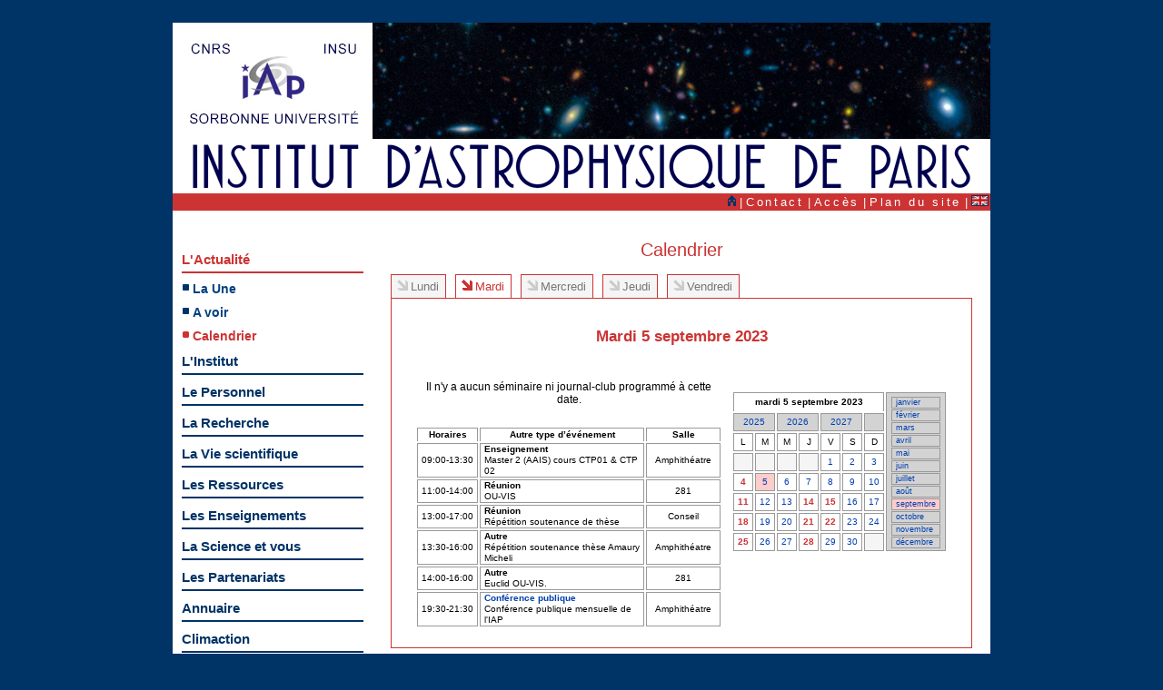

--- FILE ---
content_type: text/html; charset=UTF-8
request_url: https://www2-internet.iap.fr/actualites/calendrier/calendrier.php?date=05-09-2023
body_size: 15985
content:
<!DOCTYPE HTML PUBLIC "-//W3C//DTD HTML 4.01 Transitional//EN" "http://www.w3.org/TR/html4/loose.dtd">
﻿﻿﻿﻿﻿﻿ ﻿﻿﻿﻿<html>  
<head>
  <meta http-equiv="Content-Type" content="text/html; charset=utf-8">   
  <meta name="keywords" Content="IAP, INSTITUT D'ASTROPHYSIQUE DE PARIS, ASTRONOMIE, ASTROPHYSIQUE, MC1, MC2, MC3">  
  <meta name="description" Content="AZERTY-QWERTY">  
  <meta name="robots" Content="index, follow, all">  
  <meta name="revisit-after" Content="15 days">  
  <meta name="language" Content="fr">  
  <title>Actualités - Calendrier</title> 
  <link href="http://www.iap.fr/rss.xml" rel="alternate" title="iap rss feed" type="application/rss+xml">
  <!--base.css doit etre appelee en premier-->
  <link rel="stylesheet" href="/wstyles/base.css" type="text/css" media="all">  
  <link rel="stylesheet" href="/wstyles/navigation.css" type="text/css" media="screen">
  <link rel="stylesheet" href="/wstyles/misenpage.css" type="text/css" media="screen">  
  <link rel="stylesheet" href="/wstyles/modele.css" type="text/css" media="screen">
  <link rel="stylesheet" href="/actualites/param_style.css" type="text/css" media="screen">
  <!--MANQUE CSS IMPRESSION-->
  <link rel="stylesheet" href="/wstyles/site_externe.css" type="text/css" media="screen">  
  <script type="text/javascript" language="javascript">  
  <!--//--><![CDATA[//><!--  
  //include ($racine . "zprivat/_fctjscript.txt");
  //--><!]]>  
  </script>  
  </head>  
  <body>  
  <a name="HAUT"></a>  
  <!--1 DEBUT DOCUMENT-->
  <div id="global">  
    <!--1 DEBUT ENTETE-->
  <div id="entete">
  <map name="bandeau_logos" id="bandeau_logos">
<area target="_blank" alt="Site internet du CNRS" coords="20, 23, 63, 35" shape="rect" href="http://www.cnrs.fr" />
<area target="_blank" alt="Site internet de l'INSU-CNRS" coords="168, 23, 192, 35" href="http://www.insu.cnrs.fr/" shape="rect" coords="168, 23, 192, 35" />
<area href="http://www.iap.fr/" shape="rect" coords="80, 30, 150, 90" />
<area target="_blank" alt="Site internet de SORBONNE-UNIVERSITÉ" href="https://www.sorbonne-universite.fr/" shape="rect" coords="19, 100, 205, 111" />
<area href="http://www.iap.fr/" shape="rect" coords="218, 0, 899, 127" />
</map>
	<img src="/wimages/diaporama/bandeau-02.jpg" alt="Bandeau-IAP"   usemap="#bandeau_logos" border="0"></a>  <img src="/wimages/titreIAP.png" width="900" height="60" border="0" alt="logoIAP">
  </div>
  <!--2 FIN ENTETE-->   
  <!--1 DEBUT ARIANE-->
  <div id="ariane">	<a href="/"><img src="/wimages/version_accueil.png" width="9" height="12" alt="accueil"></a>
	﻿|&#160;<a href="/accueil/contacts/contacts.php">Contact</a>
|&#160;<a href="/accueil/acces/acces.php">Accès</a>
|&#160;<a href="/accueil/plan_site/plan_site.php">Plan du site</a>
|&#160;<a href="http://www2-internet.iap.fr/actualites/calendrier/calendrier.php?date=05-09-2023&amp;langue=en"><img src="/wimages/version_en.gif" width="19" height="12" alt="drapeau"></a>
</div>
  <!--2 FIN ARIANE-->
  <!--1 DEBUT CONTENU-->
  <div id="centre">
    <!--1 DEBUT NAVIGATION PRINCIPALE-->
  <div id="navigation">
    <!--1 DEBUT NAVIGATION PRINCIPALE-MENU-->
  <ul id="menu">﻿﻿<li><a class="niveau_1 rub_choix" href="/actualites/laune/laune.php">L'Actualit&eacute;</a>
<ul class="rubrique">
<li><a class="niveau_2" href="/actualites/laune/laune.php">La Une</a></li>
<li><a class="niveau_2" href="/actualites/avoir/avoir.php">A voir</a></li>
<li><a class="niveau_2 rub_choix"  href="/actualites/calendrier/calendrier.php">Calendrier</a></li>
</ul>
</li>
<li><a class="niveau_1 couleur_institut" href="/institut/presentation/presentation.php">L'Institut</a></li>
<li><a class="niveau_1 couleur_personnel" href="/personnel/recherche/recherche.php">Le Personnel</a></li>
<li><a class="niveau_1 couleur_recherche" href="/recherche/programmes/programmes.php">La Recherche</a></li>
<li><a class="niveau_1 couleur_vie_scientifique" href="/vie_scientifique/seminaires/seminaires.php">La Vie scientifique</a></li>
<li><a class="niveau_1 couleur_ressources" href="/ressources/biblio/biblio.php">Les Ressources</a></li>
<li><a class="niveau_1 couleur_enseignement" href="/enseignement/metiers/metiers_astronomie.php">Les Enseignements</a></li>
<li><a class="niveau_1 couleur_science" href="/science/conferences/conferences.php">La Science et vous</a></li>
<li><a class="niveau_1 couleur_partenariats" href="/partenariats/presentation/presentation.php">Les Partenariats</a></li>
<li><a class="niveau_1 couleur_annuaire" href="/accueil/annuaire/annuaire.php">Annuaire</a></li>
<li><a class="niveau_1 couleur_climaction" href="/accueil/redirection_climaction.php">Climaction</a></li>
<li><a class="niveau_1 couleur_intranet" href="/accueil/redirection_intranet.php">Intranet</a></li>
</li>
<li><p class="social">Suivre l'IAP</p></li>
<a href="https://bsky.app/profile/iap.fr" target="_blank"><img src="/wimages/logo32_bluesky.png" width="32" height="32" alt="bluesky"></a>&nbsp;<a href="https://social.numerique.gouv.fr/@astroiap" target="_blank"><img src="/wimages/logo32-mastodon.png" width="32" height="32" alt="mastodon"></a>
<a href="https://www.facebook.com/astroIAP/" target="_blank"><img src="/wimages/logo32-facebook.png" width="32" height="32" alt="facebook"></a>&nbsp;<a href="https://www.youtube.com/c/InstitutdAstrophysiquedeParis" target="_blank"><img src="/wimages/logo32-youtube.png" width="32" height="32" alt="youtube"></a>
<a href="http://www2.iap.fr/users/hivon/calendars/index.html" target="_blank"><img src="/wimages/ics-file-format-symbol.png" width="32" height="32" alt="youtube"></a>
﻿  </ul>
  <!--2 FIN NAVIGATION PRINCIPALE-MENU-->
  <!--1 DEBUT NAVIGATION PRINCIPALE-RECHERCHE-->
  <!--
  <div>
  <form action="" method="post" id="menu_recherche_mc">
  <input name="page" value="recherche" type="hidden">
  <input type="text" class="champ" name="recherche" id="recherche" value="Rechercher / Search" onfocus="this.value='';">
  <input type="submit" class="soumettre" value="&gt;">
  </form>
  </div>
  -->
  <!--2 FIN NAVIGATION PRINCIPALE-RECHERCHE-->
    </div>
  <!--2 FIN NAVIGATION PRINCIPALE-->
    <!--1 DEBUT TEXTE-COLONNE UNIQUE-->
  <div id="unique">
  <h2 class="titre">Calendrier</h2>
<!--TEXTE-DEBUT-->
<div id="onglets">
<ul>
<li><a href="?date=04-09-2023" class="">Lundi</a></li>
<li><a href="?date=05-09-2023" class="choix">Mardi</a></li>
<li><a href="?date=06-09-2023" class="">Mercredi</a></li>
<li><a href="?date=07-09-2023" class="">Jeudi</a></li>
<li><a href="?date=08-09-2023" class="">Vendredi</a></li>
</ul>
</div>
<br class="mop">
<ul class="programme">
<li>
<h3 class="intertitre" style="text-align: center;">Mardi 5 septembre 2023</h3>
<p>&nbsp;</p>
<table border="0">
<tr>
<td style="border: none;">

<p class="chapeau"><center> Il n'y a aucun séminaire ni journal-club programmé à cette date.</center></p><table width="98%">
<tr><th width="15%">Horaires</th><th>Autre type d’événement</th><th width="25%">Salle</th></tr>
<tr><td nowrap><center>09:00-13:30</center></td><td><b>Enseignement</b><br>Master 2 (AAIS) cours CTP01 & CTP 02</td><td align="center">Amphithéatre</td></tr><tr><td nowrap><center>11:00-14:00</center></td><td><b>Réunion</b><br>OU-VIS</td><td align="center"> 281</td></tr><tr><td nowrap><center>13:00-17:00</center></td><td><b>Réunion</b><br>Répétition soutenance de thèse</td><td align="center"> Conseil</td></tr><tr><td nowrap><center>13:30-16:00</center></td><td><b>Autre</b><br>Répétition soutenance thèse Amaury Micheli</td><td align="center">Amphithéatre</td></tr><tr><td nowrap><center>14:00-16:00</center></td><td><b>Autre</b><br>Euclid OU-VIS.</td><td align="center"> 281</td></tr><tr><td nowrap><center>19:30-21:30</center></td>﻿<td><a target="_blank" href="/science/conferences/conferences.php"><b>Conférence publique</b></a><br>Conférence publique mensuelle de l'IAP</td><td align="center">Amphithéatre</td></tr></table></td>
<td valign="top" align="right" style="border: none; width: 190px;">

﻿<table width="180" border="0" cellspacing="2" cellpadding="1" style="width: 180px;">
<tr bgcolor="#ffffff">
<th colspan="7" valign="middle">
mardi 5 septembre 2023<br>
</th>
<td bgcolor="#d3d3d3" rowspan="10" valign="top">
<table width="" border="0" cellspacing="1" cellpadding="1">
<tr bgcolor="#d3d3d3">
<td width="70">
<a href="/actualites/calendrier/calendrier.php?date=5-1-2023">janvier</a>
</td>
</tr>
<tr bgcolor="#d3d3d3">
<td width="70">
<a href="/actualites/calendrier/calendrier.php?date=5-2-2023">f&eacute;vrier</a>
</td>
</tr>
<tr bgcolor="#d3d3d3">
<td width="70">
<a href="/actualites/calendrier/calendrier.php?date=5-3-2023">mars</a>
</td>
</tr>
<tr bgcolor="#d3d3d3">
<td width="70">
<a href="/actualites/calendrier/calendrier.php?date=5-4-2023">avril</a>
</td>
</tr>
<tr bgcolor="#d3d3d3">
<td width="70">
<a href="/actualites/calendrier/calendrier.php?date=5-5-2023">mai</a>
</td>
</tr>
<tr bgcolor="#d3d3d3">
<td width="70">
<a href="/actualites/calendrier/calendrier.php?date=5-6-2023">juin</a>
</td>
</tr>
<tr bgcolor="#d3d3d3">
<td width="70">
<a href="/actualites/calendrier/calendrier.php?date=5-7-2023">juillet</a>
</td>
</tr>
<tr bgcolor="#d3d3d3">
<td width="70">
<a href="/actualites/calendrier/calendrier.php?date=5-8-2023">ao&ucirc;t</a>
</td>
</tr>
<tr bgcolor="#FFCCCC">
<td width="70">
<a href="/actualites/calendrier/calendrier.php?date=5-9-2023">septembre</a>
</td>
</tr>
<tr bgcolor="#d3d3d3">
<td width="70">
<a href="/actualites/calendrier/calendrier.php?date=5-10-2023">octobre</a>
</td>
</tr>
<tr bgcolor="#d3d3d3">
<td width="70">
<a href="/actualites/calendrier/calendrier.php?date=5-11-2023">novembre</a>
</td>
</tr>
<tr bgcolor="#d3d3d3">
<td width="70">
<a href="/actualites/calendrier/calendrier.php?date=5-12-2023">d&eacute;cembre</a>
</td>
</tr>
</table>
</td>
</tr>
<tr bgcolor="#d3d3d3">
<td colspan="2" align="center">
<a href="/actualites/calendrier/calendrier.php?date=5-9-2025">2025</a>
</td>
<td colspan="2" align="center">
<a href="/actualites/calendrier/calendrier.php?date=5-9-2026">2026</a>
</td>
<td colspan="2" align="center">
<a href="/actualites/calendrier/calendrier.php?date=5-9-2027">2027</a>
</td>
<td>&#160;</td>
</tr>
<tr bgcolor="#ffffff">
<td align="center" width="65">L</td>
<td align="center" width="65">M</td>
<td align="center" width="65">M</td>
<td align="center" width="65">J</td>
<td align="center" width="65">V</td>
<td align="center" width="65">S</td>
<td align="center" width="65">D</td>
</tr>
<tr>
<td bgcolor="#f5f5f5">&nbsp;</td>
<td bgcolor="#f5f5f5">&nbsp;</td>
<td bgcolor="#f5f5f5">&nbsp;</td>
<td bgcolor="#f5f5f5">&nbsp;</td>
<td align="center">
<a href="/actualites/calendrier/calendrier.php?date=01-09-2023">1</a>
</td>
<td align="center">
<a href="/actualites/calendrier/calendrier.php?date=02-09-2023">2</a>
</td>
<td align="center">
<a href="/actualites/calendrier/calendrier.php?date=03-09-2023">3</a>
</td>
</tr>
<td align="center">
<a href="/actualites/calendrier/calendrier.php?date=04-09-2023"><font color="#cc3333"><b>4</font></b></a>
</td>
<td align="center" bgcolor="#FFCCCC">
<a href="/actualites/calendrier/calendrier.php?date=05-09-2023">5</a>
</td>
<td align="center">
<a href="/actualites/calendrier/calendrier.php?date=06-09-2023">6</a>
</td>
<td align="center">
<a href="/actualites/calendrier/calendrier.php?date=07-09-2023">7</a>
</td>
<td align="center">
<a href="/actualites/calendrier/calendrier.php?date=08-09-2023">8</a>
</td>
<td align="center">
<a href="/actualites/calendrier/calendrier.php?date=09-09-2023">9</a>
</td>
<td align="center">
<a href="/actualites/calendrier/calendrier.php?date=10-09-2023">10</a>
</td>
</tr>
<td align="center">
<a href="/actualites/calendrier/calendrier.php?date=11-09-2023"><font color="#cc3333"><b>11</font></b></a>
</td>
<td align="center">
<a href="/actualites/calendrier/calendrier.php?date=12-09-2023">12</a>
</td>
<td align="center">
<a href="/actualites/calendrier/calendrier.php?date=13-09-2023">13</a>
</td>
<td align="center">
<a href="/actualites/calendrier/calendrier.php?date=14-09-2023"><font color="#cc3333"><b>14</font></b></a>
</td>
<td align="center">
<a href="/actualites/calendrier/calendrier.php?date=15-09-2023"><font color="#cc3333"><b>15</font></b></a>
</td>
<td align="center">
<a href="/actualites/calendrier/calendrier.php?date=16-09-2023">16</a>
</td>
<td align="center">
<a href="/actualites/calendrier/calendrier.php?date=17-09-2023">17</a>
</td>
</tr>
<td align="center">
<a href="/actualites/calendrier/calendrier.php?date=18-09-2023"><font color="#cc3333"><b>18</font></b></a>
</td>
<td align="center">
<a href="/actualites/calendrier/calendrier.php?date=19-09-2023">19</a>
</td>
<td align="center">
<a href="/actualites/calendrier/calendrier.php?date=20-09-2023">20</a>
</td>
<td align="center">
<a href="/actualites/calendrier/calendrier.php?date=21-09-2023"><font color="#cc3333"><b>21</font></b></a>
</td>
<td align="center">
<a href="/actualites/calendrier/calendrier.php?date=22-09-2023"><font color="#cc3333"><b>22</font></b></a>
</td>
<td align="center">
<a href="/actualites/calendrier/calendrier.php?date=23-09-2023">23</a>
</td>
<td align="center">
<a href="/actualites/calendrier/calendrier.php?date=24-09-2023">24</a>
</td>
</tr>
<td align="center">
<a href="/actualites/calendrier/calendrier.php?date=25-09-2023"><font color="#cc3333"><b>25</font></b></a>
</td>
<td align="center">
<a href="/actualites/calendrier/calendrier.php?date=26-09-2023">26</a>
</td>
<td align="center">
<a href="/actualites/calendrier/calendrier.php?date=27-09-2023">27</a>
</td>
<td align="center">
<a href="/actualites/calendrier/calendrier.php?date=28-09-2023"><font color="#cc3333"><b>28</font></b></a>
</td>
<td align="center">
<a href="/actualites/calendrier/calendrier.php?date=29-09-2023">29</a>
</td>
<td align="center">
<a href="/actualites/calendrier/calendrier.php?date=30-09-2023">30</a>
</td>
<td bgcolor="#f5f5f5">&nbsp;</td>
</tr>
</td>
</tr>
</table>
</td>
</tr>
</table>

</li>
</ul>
	<!--1 DEBUT EN SAVOIR PLUS-->
	<p>&nbsp;</p>
	<hr class="separateur">
	<h4 class="soustitre"></h4>
	<ul class="texte">
			<li><a href="http://www2.iap.fr/users/hivon/calendars/index.html" target="_new">L'IAP dans vos agendas</a></li>
			</ul>
	<!--2 FIN EN SAVOIR PLUS-->
	<!--TEXTE-FIN-->
  </div>
  <!--2 FIN TEXTE-COLONNE UNIQUE-->
  ﻿  </div>
  <!--2 FIN CONTENU-->
  <div id="logos">
 <!--<p class="logo_cnrs"><a href="http://www.cnrs.fr" target="_blank"><img src="/wimages/logo_cnrs.jpg" width="80" height="80" alt="cnrs"></a></p>-->
  <!--<p class="logo_upmc"><a href="http://www.upmc.fr" target="_blank"><img src="/wimages/logo_upmc.jpg" width="160" height="80" alt="upmc"></a></p>-->
  <div class="logo_tutelle">
  <a href="http://www.cnrs.fr" target="_blank"><img src="/wimages/logo_cnrs.jpg" width="80" height="80" alt="cnrs"></a>&nbsp;
  <a href="https://www.sorbonne-universite.fr/" target="_blank"><img src="/wimages/sorbonne-universite-LOGO_web_iap_160px.jpg" width="160" height="65" alt="Sorbone Université"></a>
  </div>
  <!--<div class="logo_partenaire">
  Membre des LabEx ILP et ESEP<br>
  <a href="http://ilp.upmc.fr/" target="_blank"><img src="/wimages/logos/logo_ilp.png" width="65" height="40" alt="ilp"></a>&nbsp;
  </div>-->
  </div>
  <!--2 FIN PIED-LOGO-->
  <!--1 DEBUT PIED-INFORMATION-->
  <div id="pied">
  <p>
  UMR7095 - Institut d'Astrophysique de Paris - 98 bis boulevard Arago - 75014 Paris - Tél. 33 (1) 44 32 80 00 - Fax 33 (1) 44 32 80 01
  ﻿|&#160;<a href="/accueil/contacts/contacts.php">Contact</a>
|&#160;<a href="/accueil/acces/acces.php">Accès</a>
|&#160;<a href="/accueil/plan_site/plan_site.php">Plan du site</a>
&#160;|&#160;</p>
<p id="infos_site">Mise en page 2010&#160;|&#160;<a href="/accueil/mentions/mentions.php#cookies">Gestion des cookies</a>
&#160;|&#160;<a href="/accueil/mentions/mentions.php">Mentions légales</a>
  &#160;|&#160;
  </p>
  </div>
  <!--2 FIN PIED-INFORMATION-->
  </div>
  <!--2 FIN DOCUMENT-->
  <a name="BAS"></a>
  </body>
  </html>
  